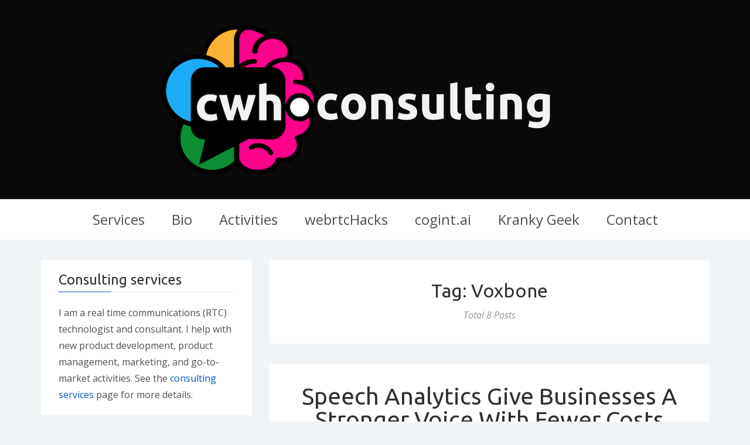

--- FILE ---
content_type: text/html; charset=utf-8
request_url: https://cwh.consulting/tag/voxbone/
body_size: 7732
content:
<!DOCTYPE html>
<html lang="en">
<head>
	<meta charset="utf-8" />
	<meta http-equiv="X-UA-Compatible" content="IE=edge" />
	<title>Voxbone - cwh.consulting</title>
	<meta name="HandheldFriendly" content="True" />
    <meta name="viewport" content="width=device-width, initial-scale=1.0" />
	<!-- stylesheets -->
	<link href='https://fonts.googleapis.com/css?family=Open+Sans:400italic,700italic,700,400%7CRoboto+Slab%7CUbuntu' rel='stylesheet' type='text/css'>
	<link rel="stylesheet" href="/assets/css/bootstrap.min.css?v=53e670cf02">
	<link rel="stylesheet" href="/assets/css/font-awesome.min.css?v=53e670cf02">
	<link rel="stylesheet" type="text/css" href="/assets/css/screen.css?v=53e670cf02">
	<link rel="stylesheet" type="text/css" href="/assets/css/hl-styles/monokai_sublime.css?v=53e670cf02">
	<!-- only for demo -->
	<!-- <link rel="stylesheet" type="text/css" href="/assets/demo-assets/css/colpick.css?v=53e670cf02"> -->
	<script>
/*====================================================
  THEME SETTINGS & GLOBAL VARIABLES
====================================================*/
//  1. Disqus comment settings
var disqus_shortname = 'chadwallacehart'; // required: replace example with your forum shortname

//	2. Sidebar Position
var sidebar_left = true; // Set true or flase for positioning sidebar on left

//	3. Google+ badge settings
var badge_type = 'page'; // person / page / community ----- three type of google badge
var google_plus_url = 'https://plus.google.com/+ChadHart0';

//	4. Facebook Page Setting
var facebook_page_url = 'https://www.facebook.com/chadwhart';

//	5. Mailchimp signup form Setting
//var mailchimp_form_url = 'http://gbjsolution.us4.list-manage.com/subscribe?u=a63b2fed3ed61b70bf56d1aed&id=1e3806b1d4';
var mailchimp_form_url = 'https://webrtchacks.us12.list-manage.com/subscribe?u=8eb80f2c0bf5320c20ac16756&id=bb048c895f';

var success_message = "Please check your inbox and confirm your email address. Thanks!";

//	6. Flickr Setting
var flickr_id = 'null';
</script>
    <link rel="shortcut icon" href="/favicon.png" type="image/png" />
    <link rel="canonical" href="https://cwh.consulting/tag/voxbone/" />
    <meta name="referrer" content="no-referrer-when-downgrade" />
    <link rel="next" href="https://cwh.consulting/tag/voxbone/page/2/" />
    
    <meta property="og:site_name" content="cwh.consulting" />
    <meta property="og:type" content="website" />
    <meta property="og:title" content="Voxbone - cwh.consulting" />
    <meta property="og:url" content="https://cwh.consulting/tag/voxbone/" />
    <meta property="og:image" content="https://cwh.consulting/content/images/2020/04/logo--large-1.png" />
    <meta name="twitter:card" content="summary_large_image" />
    <meta name="twitter:title" content="Voxbone - cwh.consulting" />
    <meta name="twitter:url" content="https://cwh.consulting/tag/voxbone/" />
    <meta name="twitter:image" content="https://cwh.consulting/content/images/2020/04/logo--large-1.png" />
    <meta name="twitter:site" content="@chadwallacehart" />
    <meta property="og:image:width" content="902" />
    <meta property="og:image:height" content="860" />
    
    <script type="application/ld+json">
{
    "@context": "https://schema.org",
    "@type": "Series",
    "publisher": {
        "@type": "Organization",
        "name": "cwh.consulting",
        "url": "https://cwh.consulting/",
        "logo": {
            "@type": "ImageObject",
            "url": "https://cwh.consulting/content/images/2020/04/banner---256px.png"
        }
    },
    "url": "https://cwh.consulting/tag/voxbone/",
    "name": "Voxbone",
    "mainEntityOfPage": {
        "@type": "WebPage",
        "@id": "https://cwh.consulting/"
    }
}
    </script>

    <meta name="generator" content="Ghost 3.12" />
    <link rel="alternate" type="application/rss+xml" title="cwh.consulting" href="https://cwh.consulting/blog/rss/" />
    <!-- Global site tag (gtag.js) - Google Analytics -->
<script async src="https://www.googletagmanager.com/gtag/js?id=UA-70073491-2"></script>
<script>
  window.dataLayer = window.dataLayer || [];
  function gtag(){dataLayer.push(arguments);}
  gtag('js', new Date());

  gtag('config', 'UA-70073491-2');
</script>
</head>
<body class="tag-template tag-voxbone">
	<!-- start header -->
<header class="main-header">
	<div class="container">
		<div class="row">
			<div class="col-sm-12">
				<!-- start logo -->
				<a class="branding" href="https://cwh.consulting"><img src="/content/images/2020/04/banner---256px.png" alt="cwh.consulting"></a>
				<!-- end logo -->
			</div>
		</div>
	</div>
</header>
<!-- end header -->
<!-- start navigation -->
<nav class="main-navigation">
	<div class="container">
		<div class="row">
			<div class="col-sm-12">
				<div class="navbar-header">
					<span class="nav-toggle-button collapsed" data-toggle="collapse" data-target="#main-menu">
					<span class="sr-only">Toggle navigation</span>
					<i class="fa fa-bars"></i>
					</span>
				</div>
				<div class="collapse navbar-collapse" id="main-menu">
	            <ul class="menu">
        <li class="sitemap nav-services"><a href="https://cwh.consulting">Services</a></li>
        <li class="sitemap nav-bio"><a href="https://cwh.consulting/bio/">Bio</a></li>
        <li class="sitemap nav-activities"><a href="https://cwh.consulting/blog/">Activities</a></li>
        <li class="sitemap nav-webrtchacks"><a href="https://webrtchacks.com">webrtcHacks</a></li>
        <li class="sitemap nav-cogint-ai"><a href="https://cogint.ai">cogint.ai</a></li>
        <li class="sitemap nav-kranky-geek"><a href="https://krankygeek.com">Kranky Geek</a></li>
        <li class="sitemap nav-contact"><a href="https://cwh.consulting/contact/">Contact</a></li>
</ul>
				</div>
			</div>
		</div>
	</div>
</nav>
<!-- end navigation -->
	<!-- start site's main content area -->
<section class="content-wrap">
	<div class="container">
		<div class="row">
			<!-- start main post area -->
			<div class="col-md-8 main-content">
				<div class="cover tag-cover">
	<h3 class="tag-name">
		Tag: Voxbone
	</h3>
	<div class="post-count">
		Total 8 Posts
	</div>
</div>				<!-- start post -->
<article class="post tag-voxbone tag-speech-analytics">
	<div class="post-head">
		<h2 class="post-title"><a href="/blog/psfk-speech-analytics/">Speech Analytics Give Businesses A Stronger Voice With Fewer Costs</a></h2>
		<div class="post-meta">
			<span class="date">October 27, 2017</span> &bull;
			<span class="comment-count"><a href="/blog/psfk-speech-analytics/#disqus_thread">0 Comments</a></span>
		</div>
	</div>
	<div class="featured-media">
		<a href="/blog/psfk-speech-analytics/"><img src="https://cwh.consulting/content/images/2017/11/Cybersecurity_and_the_nations_digital_future.jpg" alt="Speech Analytics Give Businesses A Stronger Voice With Fewer Costs"></a>
	</div>
	<div class="post-content">
		<!--kg-card-begin: markdown--><p>Here's a article I wrote with Voxbone's PR Agency on the benefits of speech analytics for enterprises and call centers:<br>
<a href="https://www.psfk.com/2017/12/speech-analytics-gives-businesses-stronger-voice-fewer-costs.html">https://www.psfk.com/2017/12/speech-analytics-gives-businesses-stronger-voice-fewer-costs.html</a></p>
<!--kg-card-end: markdown-->
	</div>
	<div class="post-permalink">
		<a href="/blog/psfk-speech-analytics/" class="btn btn-default">Continue Reading</a>
	</div>
	<footer class="post-footer clearfix">
		<div class="pull-left tag-list">
			<i class="fa fa-folder-open-o"></i>
			<a href="/tag/voxbone/">Voxbone</a>,<a href="/tag/speech-analytics/">Speech Analytics</a>
		</div>
		<div class="pull-right share">
			<ul class="share-icons">
	<!-- twitter -->
	<li>
		<a href="https://twitter.com/share?text=Speech%20Analytics%20Give%20Businesses%20A%20Stronger%20Voice%20With%20Fewer%20Costs&amp;url=https://cwh.consulting/blog/psfk-speech-analytics/" onclick="window.open(this.href, 'twitter-share', 'width=550,height=235');return false;"><i class="fa fa-twitter"></i></a>
	</li>
	<!-- facebook -->
	<li>
		<a href="https://www.facebook.com/sharer/sharer.php?u=https://cwh.consulting/blog/psfk-speech-analytics/" onclick="window.open(this.href, 'facebook-share','width=580,height=296');return false;"><i class="fa fa-facebook"></i></a>
	</li>
	<!-- google plus -->
	<li>
		<a href="https://plus.google.com/share?url=https://cwh.consulting/blog/psfk-speech-analytics/" onclick="window.open(this.href, 'google-plus-share', 'width=490,height=530');return false;"><i class="fa fa-google-plus"></i></a>
	</li>
	<!-- pinterest -->
	<li>
		<a href="javascript:void((function()%7Bvar%20e=document.createElement('script');e.setAttribute('type','text/javascript');e.setAttribute('charset','UTF-8');e.setAttribute('src','http://assets.pinterest.com/js/pinmarklet.js?r='+Math.random()*99999999);document.body.appendChild(e)%7D)());"><i class="fa fa-pinterest"></i></a>
	</li>
	<!-- linkedin -->
	<li>
		<a href="https://www.linkedin.com/shareArticle?mini=true%26url=https://cwh.consulting/blog/psfk-speech-analytics/%26source=https://cwh.consulting" onclick="window.open(this.href, 'linkedin-share', 'width=490,height=530');return false;"><i class="fa fa-linkedin"></i></a>
	</li>
</ul>		</div>
	</footer>
</article>
<article class="post tag-cluecon tag-webrtc tag-voxbone tag-getting-started tag-slides">
	<div class="post-head">
		<h2 class="post-title"><a href="/blog/cluecon-2017-boosting-business-with-webrtc/">ClueCon 2017: Boosting business with WebRTC</a></h2>
		<div class="post-meta">
			<span class="date">July 24, 2017</span> &bull;
			<span class="comment-count"><a href="/blog/cluecon-2017-boosting-business-with-webrtc/#disqus_thread">0 Comments</a></span>
		</div>
	</div>
	<div class="featured-media">
		<a href="/blog/cluecon-2017-boosting-business-with-webrtc/"><img src="https://cwh.consulting/content/images/2017/10/ClueCon.PNG" alt="ClueCon 2017: Boosting business with WebRTC"></a>
	</div>
	<div class="post-content">
		<!--kg-card-begin: markdown--><p>At this year's ClueCon even in Chicago I gave an update WebRTC and talked a bit about the business side of it.</p>
<p>Here are the from the event:</p>
<iframe src="//www.slideshare.net/slideshow/embed_code/key/9vB9uyVK96Huo0" width="595" height="485" frameborder="0" marginwidth="0" marginheight="0" scrolling="no" style="border:1px solid #CCC; border-width:1px; margin-bottom:5px; max-width: 100%;" allowfullscreen> </iframe> <div style="margin-bottom:5px"> <strong> <a href="//www.slideshare.net/ChadHart/boosting-business-with-webrtc-cluecon-2017" title="ClueCon 2017: Boosting business with WebRTC" target="_blank">Boosting business with WebRTC - ClueCon 2017</a> </strong> from <strong><a target="_blank" href="//www.slideshare.net/ChadHart">Chad Hart</a></strong> </div>
<!--kg-card-end: markdown-->
	</div>
	<div class="post-permalink">
		<a href="/blog/cluecon-2017-boosting-business-with-webrtc/" class="btn btn-default">Continue Reading</a>
	</div>
	<footer class="post-footer clearfix">
		<div class="pull-left tag-list">
			<i class="fa fa-folder-open-o"></i>
			<a href="/tag/cluecon/">ClueCon</a>,<a href="/tag/webrtc/">WebRTC</a>,<a href="/tag/voxbone/">Voxbone</a>,<a href="/tag/getting-started/">Getting Started</a>,<a href="/tag/slides/">slides</a>
		</div>
		<div class="pull-right share">
			<ul class="share-icons">
	<!-- twitter -->
	<li>
		<a href="https://twitter.com/share?text=ClueCon%202017%3A%20Boosting%20business%20with%20WebRTC&amp;url=https://cwh.consulting/blog/cluecon-2017-boosting-business-with-webrtc/" onclick="window.open(this.href, 'twitter-share', 'width=550,height=235');return false;"><i class="fa fa-twitter"></i></a>
	</li>
	<!-- facebook -->
	<li>
		<a href="https://www.facebook.com/sharer/sharer.php?u=https://cwh.consulting/blog/cluecon-2017-boosting-business-with-webrtc/" onclick="window.open(this.href, 'facebook-share','width=580,height=296');return false;"><i class="fa fa-facebook"></i></a>
	</li>
	<!-- google plus -->
	<li>
		<a href="https://plus.google.com/share?url=https://cwh.consulting/blog/cluecon-2017-boosting-business-with-webrtc/" onclick="window.open(this.href, 'google-plus-share', 'width=490,height=530');return false;"><i class="fa fa-google-plus"></i></a>
	</li>
	<!-- pinterest -->
	<li>
		<a href="javascript:void((function()%7Bvar%20e=document.createElement('script');e.setAttribute('type','text/javascript');e.setAttribute('charset','UTF-8');e.setAttribute('src','http://assets.pinterest.com/js/pinmarklet.js?r='+Math.random()*99999999);document.body.appendChild(e)%7D)());"><i class="fa fa-pinterest"></i></a>
	</li>
	<!-- linkedin -->
	<li>
		<a href="https://www.linkedin.com/shareArticle?mini=true%26url=https://cwh.consulting/blog/cluecon-2017-boosting-business-with-webrtc/%26source=https://cwh.consulting" onclick="window.open(this.href, 'linkedin-share', 'width=490,height=530');return false;"><i class="fa fa-linkedin"></i></a>
	</li>
</ul>		</div>
	</footer>
</article>
<article class="post tag-webrtc tag-voxbone tag-webinar tag-youtube no-image">
	<div class="post-head">
		<h2 class="post-title"><a href="/blog/webrtchacks-how-to-boost-your-business-with-webrtc/">Voxbone - How to Boost Your Business with WebRTC</a></h2>
		<div class="post-meta">
			<span class="date">May 11, 2017</span> &bull;
			<span class="comment-count"><a href="/blog/webrtchacks-how-to-boost-your-business-with-webrtc/#disqus_thread">0 Comments</a></span>
		</div>
	</div>
	<div class="post-content">
		<!--kg-card-begin: markdown--><p>I did a Webinar for Voxbone's customers on Apr 7, 2017 and discussed the following topics:</p>
<ul>
<li>WebRTC Status</li>
<li>General WebRTC Business Cases</li>
<li>Practical WebRTC Use Cases</li>
<li>Voxbone &amp; WebRTC</li>
</ul>
<p>View the video here:</p>
<iframe width="560" height="315" src="https://www.youtube.com/embed/B4SmJL5JV5g" frameborder="0" allowfullscreen></iframe><!--kg-card-end: markdown-->
	</div>
	<div class="post-permalink">
		<a href="/blog/webrtchacks-how-to-boost-your-business-with-webrtc/" class="btn btn-default">Continue Reading</a>
	</div>
	<footer class="post-footer clearfix">
		<div class="pull-left tag-list">
			<i class="fa fa-folder-open-o"></i>
			<a href="/tag/webrtc/">WebRTC</a>,<a href="/tag/voxbone/">Voxbone</a>,<a href="/tag/webinar/">webinar</a>,<a href="/tag/youtube/">youtube</a>
		</div>
		<div class="pull-right share">
			<ul class="share-icons">
	<!-- twitter -->
	<li>
		<a href="https://twitter.com/share?text=Voxbone%20-%20How%20to%20Boost%20Your%20Business%20with%20WebRTC&amp;url=https://cwh.consulting/blog/webrtchacks-how-to-boost-your-business-with-webrtc/" onclick="window.open(this.href, 'twitter-share', 'width=550,height=235');return false;"><i class="fa fa-twitter"></i></a>
	</li>
	<!-- facebook -->
	<li>
		<a href="https://www.facebook.com/sharer/sharer.php?u=https://cwh.consulting/blog/webrtchacks-how-to-boost-your-business-with-webrtc/" onclick="window.open(this.href, 'facebook-share','width=580,height=296');return false;"><i class="fa fa-facebook"></i></a>
	</li>
	<!-- google plus -->
	<li>
		<a href="https://plus.google.com/share?url=https://cwh.consulting/blog/webrtchacks-how-to-boost-your-business-with-webrtc/" onclick="window.open(this.href, 'google-plus-share', 'width=490,height=530');return false;"><i class="fa fa-google-plus"></i></a>
	</li>
	<!-- pinterest -->
	<li>
		<a href="javascript:void((function()%7Bvar%20e=document.createElement('script');e.setAttribute('type','text/javascript');e.setAttribute('charset','UTF-8');e.setAttribute('src','http://assets.pinterest.com/js/pinmarklet.js?r='+Math.random()*99999999);document.body.appendChild(e)%7D)());"><i class="fa fa-pinterest"></i></a>
	</li>
	<!-- linkedin -->
	<li>
		<a href="https://www.linkedin.com/shareArticle?mini=true%26url=https://cwh.consulting/blog/webrtchacks-how-to-boost-your-business-with-webrtc/%26source=https://cwh.consulting" onclick="window.open(this.href, 'linkedin-share', 'width=490,height=530');return false;"><i class="fa fa-linkedin"></i></a>
	</li>
</ul>		</div>
	</footer>
</article>
<article class="post tag-webrtc tag-webrtchacks tag-voxbone tag-youtube">
	<div class="post-head">
		<h2 class="post-title"><a href="/blog/webrtchacks-voxbone-and-webrtc/">VUC: Voxbone and WebRTC</a></h2>
		<div class="post-meta">
			<span class="date">December 16, 2016</span> &bull;
			<span class="comment-count"><a href="/blog/webrtchacks-voxbone-and-webrtc/#disqus_thread">0 Comments</a></span>
		</div>
	</div>
	<div class="featured-media">
		<a href="/blog/webrtchacks-voxbone-and-webrtc/"><img src="https://cwh.consulting/content/images/2018/01/Voxbone-and-WebRTC.jpg" alt="VUC: Voxbone and WebRTC"></a>
	</div>
	<div class="post-content">
		<!--kg-card-begin: markdown--><p>I joined the weekly VUC call to discuss Voxbone’s Workshop program to show off some of its new WebRTC, Communications API, and Cloud offerings.</p>
<p>View more on the video here:</p>
<iframe width="540" height="405" src="https://www.youtube.com/embed/O6ufDz2KG2M" frameborder="0" allowfullscreen></iframe><!--kg-card-end: markdown-->
	</div>
	<div class="post-permalink">
		<a href="/blog/webrtchacks-voxbone-and-webrtc/" class="btn btn-default">Continue Reading</a>
	</div>
	<footer class="post-footer clearfix">
		<div class="pull-left tag-list">
			<i class="fa fa-folder-open-o"></i>
			<a href="/tag/webrtc/">WebRTC</a>,<a href="/tag/webrtchacks/">webrtcHacks</a>,<a href="/tag/voxbone/">Voxbone</a>,<a href="/tag/youtube/">youtube</a>
		</div>
		<div class="pull-right share">
			<ul class="share-icons">
	<!-- twitter -->
	<li>
		<a href="https://twitter.com/share?text=VUC%3A%20Voxbone%20and%20WebRTC&amp;url=https://cwh.consulting/blog/webrtchacks-voxbone-and-webrtc/" onclick="window.open(this.href, 'twitter-share', 'width=550,height=235');return false;"><i class="fa fa-twitter"></i></a>
	</li>
	<!-- facebook -->
	<li>
		<a href="https://www.facebook.com/sharer/sharer.php?u=https://cwh.consulting/blog/webrtchacks-voxbone-and-webrtc/" onclick="window.open(this.href, 'facebook-share','width=580,height=296');return false;"><i class="fa fa-facebook"></i></a>
	</li>
	<!-- google plus -->
	<li>
		<a href="https://plus.google.com/share?url=https://cwh.consulting/blog/webrtchacks-voxbone-and-webrtc/" onclick="window.open(this.href, 'google-plus-share', 'width=490,height=530');return false;"><i class="fa fa-google-plus"></i></a>
	</li>
	<!-- pinterest -->
	<li>
		<a href="javascript:void((function()%7Bvar%20e=document.createElement('script');e.setAttribute('type','text/javascript');e.setAttribute('charset','UTF-8');e.setAttribute('src','http://assets.pinterest.com/js/pinmarklet.js?r='+Math.random()*99999999);document.body.appendChild(e)%7D)());"><i class="fa fa-pinterest"></i></a>
	</li>
	<!-- linkedin -->
	<li>
		<a href="https://www.linkedin.com/shareArticle?mini=true%26url=https://cwh.consulting/blog/webrtchacks-voxbone-and-webrtc/%26source=https://cwh.consulting" onclick="window.open(this.href, 'linkedin-share', 'width=490,height=530');return false;"><i class="fa fa-linkedin"></i></a>
	</li>
</ul>		</div>
	</footer>
</article>
<article class="post tag-tadsummit tag-voxbone tag-events">
	<div class="post-head">
		<h2 class="post-title"><a href="/blog/voxbone-the-power-behind-programmable-telecoms/">Voxbone - The power behind Programmable Telecoms</a></h2>
		<div class="post-meta">
			<span class="date">November 16, 2016</span> &bull;
			<span class="comment-count"><a href="/blog/voxbone-the-power-behind-programmable-telecoms/#disqus_thread">0 Comments</a></span>
		</div>
	</div>
	<div class="featured-media">
		<a href="/blog/voxbone-the-power-behind-programmable-telecoms/"><img src="https://cwh.consulting/content/images/2017/01/TADSummit-2016-web-banner-sq-new@2x.png" alt="Voxbone - The power behind Programmable Telecoms"></a>
	</div>
	<div class="post-content">
		<!--kg-card-begin: markdown--><p>At the TADSummit 2016 in Lisbon I gave a presentation about Telecoms APIs and what I have been working on at <a href="https://www.voxbone.com/">Voxbone</a>.</p>
<p>View the presentation here:</p>
<iframe width="854" height="480" src="https://www.youtube.com/embed/bezOgP6uCaQ" frameborder="0" allowfullscreen></iframe><!--kg-card-end: markdown-->
	</div>
	<div class="post-permalink">
		<a href="/blog/voxbone-the-power-behind-programmable-telecoms/" class="btn btn-default">Continue Reading</a>
	</div>
	<footer class="post-footer clearfix">
		<div class="pull-left tag-list">
			<i class="fa fa-folder-open-o"></i>
			<a href="/tag/tadsummit/">TADSummit</a>,<a href="/tag/voxbone/">Voxbone</a>,<a href="/tag/events/">events</a>
		</div>
		<div class="pull-right share">
			<ul class="share-icons">
	<!-- twitter -->
	<li>
		<a href="https://twitter.com/share?text=Voxbone%20-%20The%20power%20behind%20Programmable%20Telecoms&amp;url=https://cwh.consulting/blog/voxbone-the-power-behind-programmable-telecoms/" onclick="window.open(this.href, 'twitter-share', 'width=550,height=235');return false;"><i class="fa fa-twitter"></i></a>
	</li>
	<!-- facebook -->
	<li>
		<a href="https://www.facebook.com/sharer/sharer.php?u=https://cwh.consulting/blog/voxbone-the-power-behind-programmable-telecoms/" onclick="window.open(this.href, 'facebook-share','width=580,height=296');return false;"><i class="fa fa-facebook"></i></a>
	</li>
	<!-- google plus -->
	<li>
		<a href="https://plus.google.com/share?url=https://cwh.consulting/blog/voxbone-the-power-behind-programmable-telecoms/" onclick="window.open(this.href, 'google-plus-share', 'width=490,height=530');return false;"><i class="fa fa-google-plus"></i></a>
	</li>
	<!-- pinterest -->
	<li>
		<a href="javascript:void((function()%7Bvar%20e=document.createElement('script');e.setAttribute('type','text/javascript');e.setAttribute('charset','UTF-8');e.setAttribute('src','http://assets.pinterest.com/js/pinmarklet.js?r='+Math.random()*99999999);document.body.appendChild(e)%7D)());"><i class="fa fa-pinterest"></i></a>
	</li>
	<!-- linkedin -->
	<li>
		<a href="https://www.linkedin.com/shareArticle?mini=true%26url=https://cwh.consulting/blog/voxbone-the-power-behind-programmable-telecoms/%26source=https://cwh.consulting" onclick="window.open(this.href, 'linkedin-share', 'width=490,height=530');return false;"><i class="fa fa-linkedin"></i></a>
	</li>
</ul>		</div>
	</footer>
</article>
<!-- end post -->				<!-- start pagination -->
<nav class="pagination">
	<span class="page-number">Page 1 of 2</span>
	<a class="older-posts" href="/tag/voxbone/page/2/"><i class="fa fa-angle-right"></i></a>
</nav>
<!-- end pagination -->
			</div>
			<!-- end main post area -->
			<!-- start sidebar -->
<div class="col-md-4 sidebar">
    <!-- start widget -->
<div class="widget">
	<h4 class="title">Consulting services</h4>
	<div class="content">
		I am a real time communications (RTC) technologist and consultant. I help with new product development, product management, marketing, and go-to-market activities.
        See the <a href="/consulting-services">consulting services </a> page for more details.
	</div>
</div>
<!-- end widget -->    <!-- start widget -->
<div class="widget">
    <h4 class="title">AI in RTC report</h4>
    <div class="content newsletter">
        <p>I recently co-authored a 147-page study examining the use of Artificial Intelligence technologies in Real
            Time Communications.</p>
        <p>The report covers:
        <ul>
            <li>speech analytics,</li>
            <li>voicebots,</li>
            <li>computer vision, and</li>
            <li>RTC optimization.</li>
        </ul>
        <p><a href="https://chadwallacehart.com/contact/">Contact me</a> for discounts.</p>
        <form action="https://krankygeek.com/research" method="get" class="validate" novalidate>
            <div class="input-group">
                <input type="submit" value="AI in RTC Report Info" name="ai-in-rtc" class="btn btn-default" >
            </div>
        </form>

            <!--Visit <a href="https://krankygeek.com/research">krankygeek.com/research</a> for more info & purchase.</p-->
    </div>
</div>
<!-- end widget -->    <!-- start widget -->
<div class="widget">
	<h4 class="title">Follow</h4>
	<div class="content">
		<ul class="social">
			<!-- start social links -->
			<!-- replace the # with your own profile link address -->
			<!--<li><a href="#"><i class="fa fa-facebook"></i></a></li>-->
			<li><a href="https://twitter.com/chadwallacehart"><i class="fa fa-twitter"></i></a></li>
			<!--<li><a href="#"><i class="fa fa-google-plus"></i></a></li>-->
			<li><a href="https://www.linkedin.com/in/chadwallacehart/"><i class="fa fa-linkedin"></i></a></li>
			<!--<li><a href="#"><i class="fa fa-skype"></i></a></li>-->
			<!--<li><a href="#"><i class="fa  fa-pinterest"></i></a></li>-->
			<li><a href="https://www.youtube.com/channel/UCBc0BtNrPz6sMrh6Rw6b0CQ"><i class="fa fa-youtube"></i></a></li>
			<!--<li><a href="#"><i class="fa fa-vimeo-square"></i></a></li>-->
			<!--<li><a href="#"><i class="fa fa-dribbble"></i></a></li>-->
			<!--<li><a href="#"><i class="fa fa-flickr"></i></a></li>-->
			<!--<li><a href="#"><i class="fa fa-tumblr"></i></a></li>-->
			<li><a href="https://github.com/chadwallacehart"><i class="fa fa-github"></i></a></li>
			<!--<li><a href="#"><i class="fa fa-instagram"></i></a></li>-->
			<!--<li><a href="#"><i class="fa fa-stack-overflow"></i></a></li>-->
			<!--<li><a href="#"><i class="fa fa-stack-exchange"></i></a></li>-->
			<!--<li><a href="#"><i class="fa fa-xing"></i></a></li>-->
			<!--<li><a href="#"><i class="fa fa-envelope"></i></a></li>-->
			<li><a href="https://cwh.consulting/rss/"><i class="fa fa-rss"></i></a></li>
			<!-- end social links -->
		</ul>
	</div>
</div>
<!-- end widget -->    <!-- start widget -->
<div class="widget">
    <h4 class="title">Search blog content</h4>

    <script>
        (function () {
            var cx = '006747851011806414835:mhpf8l6-keq';
            var gcse = document.createElement('script');
            gcse.type = 'text/javascript';
            gcse.async = true;
            gcse.src = 'https://cse.google.com/cse.js?cx=' + cx;
            var s = document.getElementsByTagName('script')[0];
            s.parentNode.insertBefore(gcse, s);
        })();
    </script>

    <form onsubmit="return executeQuery();" id="cse-search-box-form-id" _lpchecked="1">
        <!-- This is the input searc box -->
        <input type="text" id="cse-search-input-box-id" size="25" autocomplete="on" placeholder="">
        <!-- This is the search button -->
        <input type="submit" value="Search" class="btn-default">
        <input name="siteurl" type="hidden" value="/"><input name="ref" type="hidden" value=""><input name="ss"
                                                                                                      type="hidden"
                                                                                                      value="006747851011806414835:mhpf8l6-keq">
    </form>

    <script type="text/javascript">
        function executeQuery() {
            var input = document.getElementById('cse-search-input-box-id');
            var element = google.search.cse.element.getElement('searchresults-only0');
            if (input.value === '') {
                element.clearAllResults();
            } else {
                element.execute(input.value);
            }
            return false;
        }
    </script>

    <gcse:searchresults-only></gcse:searchresults-only>

</div>
<!-- end widget -->	<!-- start tag cloud widget -->
<div class="widget">
	<h4 class="title">Newsletter</h4>
	<div class="content newsletter">
		<p>Subscribe to our newsletter</p>
		<div id="mc_embed_signup">
			<form action="#" method="post" id="mc-embedded-subscribe-form" name="mc-embedded-subscribe-form" class="validate" novalidate>
				<div class="input-group">
					<input type="email" value="" name="EMAIL" class="required email" id="mce-EMAIL" placeholder="Enter your email...">
				</div>
				<div class="input-group">
					<input type="submit" value="Subscribe" name="subscribe" id="mc-embedded-subscribe" class="btn btn-default">
				</div>
			</form>
		</div>
		<div id="message"></div>
	</div>
</div>
<!-- end tag cloud widget -->	<!-- start widget -->
<div class="widget">
	<h4 class="title">Recent Activities</h4>
	<div class="content recent-post">
		<div class="recent-single-post">
			<a href="/blog/webrtchacks-intel-owt-cv/" class="post-title">webrtcHacks -  Accelerated Computer Vision inside a WebRTC Media Server with Intel OWT</a><div class="date">October 21, 2020</div>
		</div>
		<div class="recent-single-post">
			<a href="/blog/commcon-the-pandemic-zoom-and-whats-next-for-rtc/" class="post-title">CommCon: The pandemic, Zoom, and What’s next for RTC</a><div class="date">July 14, 2020</div>
		</div>
		<div class="recent-single-post">
			<a href="/blog/webinar-bolstering-customer-service-with-conversational-ivrs/" class="post-title">Webinar: Bolstering customer service with conversational IVRs</a><div class="date">April 07, 2020</div>
		</div>
		<div class="recent-single-post">
			<a href="/blog/tadhack/" class="post-title">TADHack - Outbound Conversational IVR for Small Businesses with SMB Reschedule</a><div class="date">March 31, 2020</div>
		</div>
		<div class="recent-single-post">
			<a href="/blog/facetouchmonitor/" class="post-title">facetouchmonitor.com - stop touching your face using a browser and TensorFlow.js</a><div class="date">March 24, 2020</div>
		</div>
	</div>
</div>
<!-- end widget -->	<!-- start tag cloud widget -->
<div class="widget">
	<h4 class="title">Tags</h4>
	<div class="content tag-cloud">
		<a href="/tag/3gpp/">3gpp</a><a href="/tag/ai/">AI</a><a href="/tag/aiy-vision-kit/">AIY Vision Kit</a><a href="/tag/amazon/">amazon</a><a href="/tag/apple/">apple</a><a href="/tag/astricon/">Astricon</a><a href="/tag/at-t/">AT&amp;T</a><a href="/tag/atlassian/">atlassian</a><a href="/tag/bloggeek-me/">bloggeek.me</a><a href="/tag/callstats-io/">Callstats.io</a><a href="/tag/camera/">camera</a><a href="/tag/chrome/">Chrome</a><a href="/tag/cluecon/">ClueCon</a><a href="/tag/codec/">codec</a><a href="/tag/codecs/">codecs</a><a href="/tag/cogint-ai/">cogint.ai</a><a href="/tag/computer-vision/">computer vision</a><a href="/tag/conference/">conference</a><a href="/tag/consulting/">consulting</a><a href="/tag/conversational_ivr/">conversational_ivr</a><a href="/tag/demo/">demo</a><a href="/tag/dialogflow/">Dialogflow</a><a href="/tag/dialogic/">Dialogic</a><a href="/tag/easyrtc/">easyrtc</a><a href="/tag/edge/">Edge</a><a href="/tag/encryption/">encryption</a><a href="/tag/events/">events</a><a href="/tag/firefox/">Firefox</a><a href="/tag/freeswitch/">freeswitch</a><a href="/tag/getting-started/">Getting Started</a><a href="/tag/getusermedia/">getUserMedia</a><a href="/tag/github/">Github</a><a href="/tag/google/">Google</a><a href="/tag/h264/">h264</a><a href="/tag/hookflash/">Hookflash</a><a href="/tag/https/">HTTPS</a><a href="/tag/ice/">ICE</a><a href="/tag/ie/">IE</a><a href="/tag/iit-rtc/">IIT-RTC</a><a href="/tag/ims/">ims</a><a href="/tag/informa/">Informa</a><a href="/tag/internet-telephony-expo/">Internet Telephony Expo</a><a href="/tag/interoperability/">interoperability</a><a href="/tag/ios/">iOS</a><a href="/tag/jitsi/">jitsi</a><a href="/tag/kamailo-world/">Kamailo World</a><a href="/tag/kgr/">KGR</a><a href="/tag/kranky-geek/">Kranky Geek</a><a href="/tag/krankygeek/">krankygeek</a><a href="/tag/lets-encrypt/">Let&#39;s Encrypt</a>
	</div>
</div>
<!-- end tag cloud widget -->
	<!-- start widget -->
<div class="widget">
    <h4 class="title">Twitter</h4>
    <div class="content twitter">
        <!-- start code from publish.twitter.com -->
        <a class="twitter-timeline" data-height="2000" data-theme="light"
           href="https://twitter.com/chadwallacehart?ref_src=twsrc%5Etfw">Tweets by chadwallacehart</a>
        <script async src="https://platform.twitter.com/widgets.js" charset="utf-8"></script>
        <!-- end code from publish.twitter.com -->
    </div>
</div>
<!-- end widget -->
</div>
<!-- Removed
widget-ad
widget-facebook
widget-google-plus
widget-text
-->
<!-- end sidebar -->		</div>
	</div>
</section>
<!-- end site's main content area -->

	<!-- start main-footer -->
	<footer class="main-footer">
		<div class="container">
			<div class="row">
				<!-- start first footer widget area -->
				<div class="col-sm-4">
					<!-- start widget -->
<div class="widget">
	<h4 class="title">Recent Activities</h4>
	<div class="content recent-post">
		<div class="recent-single-post">
			<a href="/blog/webrtchacks-intel-owt-cv/" class="post-title">webrtcHacks -  Accelerated Computer Vision inside a WebRTC Media Server with Intel OWT</a><div class="date">October 21, 2020</div>
		</div>
		<div class="recent-single-post">
			<a href="/blog/commcon-the-pandemic-zoom-and-whats-next-for-rtc/" class="post-title">CommCon: The pandemic, Zoom, and What’s next for RTC</a><div class="date">July 14, 2020</div>
		</div>
		<div class="recent-single-post">
			<a href="/blog/webinar-bolstering-customer-service-with-conversational-ivrs/" class="post-title">Webinar: Bolstering customer service with conversational IVRs</a><div class="date">April 07, 2020</div>
		</div>
		<div class="recent-single-post">
			<a href="/blog/tadhack/" class="post-title">TADHack - Outbound Conversational IVR for Small Businesses with SMB Reschedule</a><div class="date">March 31, 2020</div>
		</div>
		<div class="recent-single-post">
			<a href="/blog/facetouchmonitor/" class="post-title">facetouchmonitor.com - stop touching your face using a browser and TensorFlow.js</a><div class="date">March 24, 2020</div>
		</div>
	</div>
</div>
<!-- end widget -->				</div>
				<!-- end first footer widget area -->
				<!-- start second footer widget area -->
				<div class="col-sm-4">
					<!-- start tag cloud widget -->
<div class="widget">
	<h4 class="title">Tags</h4>
	<div class="content tag-cloud">
		<a href="/tag/3gpp/">3gpp</a><a href="/tag/ai/">AI</a><a href="/tag/aiy-vision-kit/">AIY Vision Kit</a><a href="/tag/amazon/">amazon</a><a href="/tag/apple/">apple</a><a href="/tag/astricon/">Astricon</a><a href="/tag/at-t/">AT&amp;T</a><a href="/tag/atlassian/">atlassian</a><a href="/tag/bloggeek-me/">bloggeek.me</a><a href="/tag/callstats-io/">Callstats.io</a><a href="/tag/camera/">camera</a><a href="/tag/chrome/">Chrome</a><a href="/tag/cluecon/">ClueCon</a><a href="/tag/codec/">codec</a><a href="/tag/codecs/">codecs</a><a href="/tag/cogint-ai/">cogint.ai</a><a href="/tag/computer-vision/">computer vision</a><a href="/tag/conference/">conference</a><a href="/tag/consulting/">consulting</a><a href="/tag/conversational_ivr/">conversational_ivr</a><a href="/tag/demo/">demo</a><a href="/tag/dialogflow/">Dialogflow</a><a href="/tag/dialogic/">Dialogic</a><a href="/tag/easyrtc/">easyrtc</a><a href="/tag/edge/">Edge</a><a href="/tag/encryption/">encryption</a><a href="/tag/events/">events</a><a href="/tag/firefox/">Firefox</a><a href="/tag/freeswitch/">freeswitch</a><a href="/tag/getting-started/">Getting Started</a><a href="/tag/getusermedia/">getUserMedia</a><a href="/tag/github/">Github</a><a href="/tag/google/">Google</a><a href="/tag/h264/">h264</a><a href="/tag/hookflash/">Hookflash</a><a href="/tag/https/">HTTPS</a><a href="/tag/ice/">ICE</a><a href="/tag/ie/">IE</a><a href="/tag/iit-rtc/">IIT-RTC</a><a href="/tag/ims/">ims</a><a href="/tag/informa/">Informa</a><a href="/tag/internet-telephony-expo/">Internet Telephony Expo</a><a href="/tag/interoperability/">interoperability</a><a href="/tag/ios/">iOS</a><a href="/tag/jitsi/">jitsi</a><a href="/tag/kamailo-world/">Kamailo World</a><a href="/tag/kgr/">KGR</a><a href="/tag/kranky-geek/">Kranky Geek</a><a href="/tag/krankygeek/">krankygeek</a><a href="/tag/lets-encrypt/">Let&#39;s Encrypt</a>
	</div>
</div>
<!-- end tag cloud widget -->
				</div>
				<!-- end second footer widget area -->
				<!-- start third footer widget area -->
				<div class="col-sm-4">
                    <!-- start widget -->
<div class="widget">
    <h4 class="title">Site map</h4>
    <div class="sitemap">
        <ul class="menu">
        <li class="sitemap nav-services"><a href="https://cwh.consulting">Services</a></li>
        <li class="sitemap nav-bio"><a href="https://cwh.consulting/bio/">Bio</a></li>
        <li class="sitemap nav-activities"><a href="https://cwh.consulting/blog/">Activities</a></li>
        <li class="sitemap nav-webrtchacks"><a href="https://webrtchacks.com">webrtcHacks</a></li>
        <li class="sitemap nav-cogint-ai"><a href="https://cogint.ai">cogint.ai</a></li>
        <li class="sitemap nav-kranky-geek"><a href="https://krankygeek.com">Kranky Geek</a></li>
        <li class="sitemap nav-contact"><a href="https://cwh.consulting/contact/">Contact</a></li>
</ul>
    </div>

</div>
<!-- end widget -->				</div>
				<!-- end third footer widget area -->
			</div>
		</div>
	</footer>
	<!-- end main-footer -->
	<!-- start copyright section -->
<div class="copyright">
	<div class="container">
		<div class="row">
			<div class="col-sm-12">
				Copyright &copy; 2026, <a href="https://cwh.consulting">cwh.consulting</a>.  All Right Reserved
			</div>
		</div>
	</div>
</div>
<!-- end copyright section -->	<a href="#" id="back-to-top"><i class="fa fa-angle-up"></i></a>
	<!-- You can safely delete this line if your theme does not require jQuery 
<script type="text/javascript" src="https://code.jquery.com/jquery-1.11.3.min.js"></script-->
	<!-- scripts -->
	<script type="text/javascript">
    /* * * DON'T EDIT BELOW THIS LINE * * */
    (function () {
        var s = document.createElement('script'); s.async = true;
        s.type = 'text/javascript';
        s.src = '//' + disqus_shortname + '.disqus.com/count.js';
        (document.getElementsByTagName('HEAD')[0] || document.getElementsByTagName('BODY')[0]).appendChild(s);
    }());
    </script>
    <script src="https://ajax.googleapis.com/ajax/libs/jquery/2.2.4/jquery.min.js"></script>
	<script src="/assets/js/jquery.fitvids.js?v=53e670cf02"></script>
	<script src="/assets/js/bootstrap.min.js?v=53e670cf02"></script>
	<script src="/assets/js/jflickrfeed.min.js?v=53e670cf02"></script>
	<script src="/assets/js/highlight.pack.js?v=53e670cf02"></script>
	<script src="/assets/js/main.js?v=53e670cf02"></script>
	<!-- Add your analytic code below -->
</body>
</html>

--- FILE ---
content_type: text/css; charset=UTF-8
request_url: https://cwh.consulting/assets/css/screen.css?v=53e670cf02
body_size: 2580
content:
/*====================================================
	Importing less files
====================================================*/
/*====================================================
	COLOR VARIABLE FOR THEME
====================================================*/
/*====================================================
	MIXINS
====================================================*/
/*====================================================
	Chad edits
====================================================*/

.container-fluid {
  margin-right: auto;
  margin-left: auto;
  max-width: 1600px; /* or 950px */
}


/*====================================================
	common styles
====================================================*/
html,
body {
  font-family: 'Open Sans', sans-serif;
  font-size: 16px; /*14px;*/
  color: #505050;
  line-height: 1.75em;
  background: #f2f5f7; /*#ebebeb;*/
  position: relative;
}
h1,
h2,
h3,
h4,
h5,
h6 {
  font-family: 'Ubuntu', serif;
  font-weight: 400;
  color: #303030;
}
h1 {
  font-size: 3em;
}
h2 {
  font-size: 2.5em;
}
h3 {
  font-size: 2em;
}
h4 {
  font-size: 1.5em;
}
h5 {
  font-size: 1em;
}
h6 {
  font-size: 0.75em;
}
a {
  color: #0757c6;
  outline: none;
}
a:hover {
  color: #f7a636;
}
a:active,
a:focus,
a img {
  outline: none;
}
.btn {
  padding: 7px 14px;
  -webkit-border-radius: 2px;
  -moz-border-radius: 2px;
  border-radius: 2px;
}
.btn-default {
  border: 1px solid #0757c6;
  background: #0757c6;
  color: #ffffff;
  -webkit-transition: all 0.2s ease-in-out;
  -moz-transition: all 0.2s ease-in-out;
  -ms-transition: all 0.2s ease-in-out;
  -o-transition: all 0.2s ease-in-out;
  transition: all 0.2s ease-in-out;
  font-size: 1.25em;
}
.btn-default:hover {
  border: 1px solid #303030;
  background: #f7a636;
  color: #303030;
}
.btn-default:focus {
  outline: none;
}
.btn-default[disabled] {
  border: 1px solid #303030;
  background: #303030;
  color: #ffffff;
}
input[type="search"],
input[type="text"],
input[type="url"],
input[type="email"],
textarea {
  padding: 7px 7px;
  border: 1px solid #ebebeb;
  -webkit-border-radius: 2px;
  -moz-border-radius: 2px;
  border-radius: 2px;
  -webkit-transition: all 0.2s;
  -moz-transition: all 0.2s;
  -ms-transition: all 0.2s;
  -o-transition: all 0.2s;
  transition: all 0.2s;
}
input[type="search"]:focus,
input[type="text"]:focus,
input[type="url"]:focus,
input[type="email"]:focus,
textarea:focus {
  border: 1px solid #0757c6;
  outline: none;
}
blockquote {
  border-left: 4px solid #0757c6;
  font-family: 'Ubuntu', serif;
  font-style: italic;
}
pre {
  padding: 0;
  background: none;
  border: none;
}
::-moz-selection {
  color: #ffffff;
  background: #0757c6;
  text-shadow: none;
}
::selection {
  color: #ffffff;
  background: #0757c6;
  text-shadow: none;
}
/*====================================================
	header
====================================================*/
.main-header {
  text-align: center;
  padding: 42px 0;
  /*background: #ffffff;*/
  background: #0a0a0a;
}
.main-header .branding {
  font-size: 3.5em;
  font-family: 'Ubuntu', serif;
  color: #303030;
}
.main-header .branding:hover {
  text-decoration: none;
}
.main-header .branding img {
  max-width: 100%;
}
.navbar-header {
  text-align: center;
}
.navbar-header i {
  height: 56px;
  line-height: 56px;
  font-size: 2em;
  cursor: pointer;
}
.main-navigation {
  text-align: center;
  background: #ffffff;
  border-top: 1px solid #ebebeb;
  margin-bottom: 35px;
}
.main-navigation .menu {
  padding: 0;
  margin: 10px;
}
.main-navigation .menu li {
  list-style: none;
  display: inline-block;
  position: relative;
}
.main-navigation .menu li a {
  color: #505050;
  line-height: 2em;
  display: block;
  padding: 0 21px;
  /*font-family: 'Roboto Slab', serif;*/
  font-family: 'Open Sans', serif;
  font-weight: 500;
  font-size: 1.5em;
}
.main-navigation .menu li:hover > a {
  color: #0757c6;/* #0757c6;*/
  text-decoration: none;
}
.main-navigation .menu li.nav-current a {
  color: #0757c6;
}
.main-navigation .menu li ul {
  visibility: hidden;
  background: #ffffff;
  text-align: left;
  padding: 7px 0px;
  margin: 0;
  position: absolute;
  left: 0;
  top: 120%;
  width: 200px;
  z-index: 999;
  -webkit-opacity: 0;
  -moz-opacity: 0;
  -ms-opacity: 0;
  -o-opacity: 0;
  opacity: 0;
  filter: alpha(opacity=(0));
  -webkit-transition: all 0.2s ease;
  -moz-transition: all 0.2s ease;
  -ms-transition: all 0.2s ease;
  -o-transition: all 0.2s ease;
  transition: all 0.2s ease;
}
.main-navigation .menu li ul li {
  display: block;
  margin: 0;
}
.main-navigation .menu li ul li a {
  line-height: 2.5em;
  color: #505050;
}
.main-navigation .menu li ul:hover > a {
  color: #0757c6;
}
.main-navigation .menu li:hover ul {
  visibility: visible;
  -webkit-opacity: 1;
  -moz-opacity: 1;
  -ms-opacity: 1;
  -o-opacity: 1;
  opacity: 1;
  filter: alpha(opacity=(100));
  top: 100%;
  font-weight: bold;
}
/*====================================================
	main post area
====================================================*/
.post {
  padding: 35px;
  background: #ffffff;
  margin-bottom: 35px;
  position: relative;
  overflow: hidden;
}
.post .featured {
  position: absolute;
  background: #0757c6;
  color: #ffffff;
  text-align: center;
  top: -12px;
  right: -32px;
  width: 80px;
  height: 40px;
  line-height: 54px;
  -webkit-transform: rotate(45deg);
  -moz-transform: rotate(45deg);
  -ms-transform: rotate(45deg);
  -o-transform: rotate(45deg);
  transform: rotate(45deg);
}
.post .featured i {
  -webkit-transform: rotate(-45deg);
  -moz-transform: rotate(-45deg);
  -ms-transform: rotate(-45deg);
  -o-transform: rotate(-45deg);
  transform: rotate(-45deg);
}
.post .post-head {
  text-align: center;
}
.post .post-head .post-title {
  margin: 0;
  line-height: 1em;
}
.post .post-head .post-title a {
  color: #303030;
}
.post .post-head .post-title a:hover,
.post .post-head .post-title a:focus {
  text-decoration: none;
}
.post .post-head .post-meta {
  font-style: italic;
  color: #959595;
  margin: 14px 0 0px;
}
.post .post-head .post-meta span {
  margin: 0px 7px;
  white-space: nowrap;
}
.post .featured-media {
  margin-top: 30px;
  overflow: hidden;
}
.post .featured-media img {
  width: 100%;
}
.post .post-content {
  margin: 30px 0;
}
.post .post-content img {
  max-width: 100%;
  margin-bottom: 14px;
}
.post .post-footer {
  margin-top: 30px;
  border-top: 1px solid #ebebeb;
  padding: 21px 0 0;
}
.post .post-footer .tag-list {
  color: #959595;
  font-style: italic;
  line-height: 28px;
}
.post .post-footer .tag-list a {
  color: #959595;
  margin-left: 7px;
}
.post .post-footer .tag-list a:hover {
  color: #0757c6;
}
.post .post-footer .share .share-icons {
  padding: 0;
  margin: 0;
}
.post .post-footer .share .share-icons li {
  list-style: none;
  display: inline-block;
}
.post .post-footer .share .share-icons li a {
  color: #959595;
  text-align: center;
}
.post .post-footer .share .share-icons li a i {
  width: 1.5em;
  height: 1.5em;
  line-height: 1.5em; /*28px;*/
  border: 1px solid #ebebeb;
  -webkit-border-radius: 50%;
  -moz-border-radius: 50%;
  border-radius: 50%;
  -webkit-transition: all 0.2s ease;
  -moz-transition: all 0.2s ease;
  -ms-transition: all 0.2s ease;
  -o-transition: all 0.2s ease;
  transition: all 0.2s ease;
  /*font-size: 12px;*/
  font-size: 1.25em;
}
.post .post-footer .share .share-icons li a:hover i {
  color: #ffffff;
  background: #0757c6;
  border: 1px solid #0757c6;
}
/*====================================================
	pagination
====================================================*/
.pagination {
  margin: 0 0 35px;
  text-align: center;
  display: block;
  font-size: 1.75em;
}
.pagination a {
  text-align: center;
  display: inline-block;
  color: #ffffff;
  background: #0757c6;
  -webkit-border-radius: 2px;
  -moz-border-radius: 2px;
  border-radius: 2px;
}
.pagination a i {
  width: 2em;
  height: 2em;
  line-height: 2em;
}
.pagination a:hover {
  border: 1px solid #0757c6;
  background: #f7a636;
  text-decoration: none;
  color: #303030;
}
.pagination .page-number {
  background: #0757c6;
  color: #ffffff;
  margin: 0 3px;
  display: inline-block;
  line-height: 2em;
  padding: 0 14px;
  -webkit-border-radius: 2px;
  -moz-border-radius: 2px;
  border-radius: 2px;
}
/*====================================================
	about author and comment and next-prev link
====================================================*/
.about-author {
  background: #ffffff;
  padding: 35px;
  margin-bottom: 35px;
}
.about-author .avatar {
  width: 100px;
  height: 100px;
  -webkit-border-radius: 50%;
  -moz-border-radius: 50%;
  border-radius: 50%;
}
.about-author .details {
  margin-left: 114px;
}
.about-author .author {
  font-size: 1.5em;
  margin-bottom: 7px;
}
.about-author .author a:hover {
  text-decoration: none;
}
.about-author .meta-info {
  font-style: italic;
  color: #959595;
  margin-bottom: 7px;
}
.about-author .meta-info span {
  margin-right: 14px;
  white-space: nowrap;
}
.about-author .meta-info span i {
  margin-right: 7px;
}
.comment-wrap {
  background: #ffffff;
  padding: 35px;
  margin-bottom: 35px;
}
.prev-next-wrap {
  margin-bottom: 35px;
  text-align: center;
}
/*====================================================
	sidebar
====================================================*/
.sidebar .widget {
  background: #ffffff;
  padding: 21px 30px;
}
.main-footer .widget {
  padding: 0px 30px;
}
.widget {
  margin-bottom: 35px;
}
.widget .title {
  margin-top: 0;
  padding-bottom: 7px;
  border-bottom: 1px solid #ebebeb;
  margin-bottom: 21px;
  position: relative;
}
.widget .title:after {
  content: "";
  width: 90px;
  height: 1px;
  background: #0757c6;
  position: absolute;
  left: 0;
  bottom: -1px;
}
.widget .social {
  padding: 0;
  margin: 0;
}
.widget .social li {
  display: inline-block;
  margin: 0 2px 5px 0;
  text-align: center;
}
.widget .social li a i {
  width: 2em;
  height: 2em;
  /*line-height: 35px;*/
  line-height: 2em;
  border: 1px solid #ebebeb;
  color: #959595;
  -webkit-transition: all 0.2s;
  -moz-transition: all 0.2s;
  -ms-transition: all 0.2s;
  -o-transition: all 0.2s;
  transition: all 0.2s;
  font-size: 1.5em;
}
.widget .social li a:hover i {
  color: #ffffff;
  background: #0757c6;
  border: 1px solid #0757c6;
}
.widget .tag-cloud a {
  border: 1px solid #ebebeb;
  padding: 2px 7px;
  color: #959595;
  line-height: 1.5em;
  display: inline-block;
  margin: 0 7px 7px 0;
  -webkit-transition: all 0.2s ease;
  -moz-transition: all 0.2s ease;
  -ms-transition: all 0.2s ease;
  -o-transition: all 0.2s ease;
  transition: all 0.2s ease;
}
.widget .tag-cloud a:hover {
  color: #ffffff;
  background: #0757c6;
  border: 1px solid #0757c6;
  text-decoration: none;
}
.widget .recent-post .recent-single-post {
  border-bottom: 1px dashed #ebebeb;
  padding-bottom: 14px;
  margin-bottom: 14px;
}
.widget .recent-post .recent-single-post .post-title {
  color: #505050;
  font-family: 'Ubuntu', serif;
  -webkit-transition: all 0.2s ease;
  -moz-transition: all 0.2s ease;
  -ms-transition: all 0.2s ease;
  -o-transition: all 0.2s ease;
  transition: all 0.2s ease;
}
.widget .recent-post .recent-single-post .post-title:hover {
  color: #0757c6;
  text-decoration: none;
}
.widget .recent-post .recent-single-post .date {
  font-style: italic;
  color: #959595;
}
.widget .recent-post .recent-single-post:last-child {
  margin-bottom: 0;
}
.widget .newsletter .input-group {
  margin-bottom: 10px;
  display: block;
}
.widget .newsletter .input-group .email {
  width: 100%;
}
.widget .newsletter .input-group .btn {
  width: 100%;
}
.widget .ad {
  text-align: center;
}
.widget .ad img {
  max-width: 100%;
}
.widget .flkr-widget {
  list-style: none;
  padding-left: 0;
}
.widget .flkr-widget li {
  display: inline-block;
  margin: 0 5px 5px 0;
}
.widget .flkr-widget li a img {
  width: 70px;
  height: 70px;
  -webkit-transition: all 0.2s;
  -moz-transition: all 0.2s;
  -ms-transition: all 0.2s;
  -o-transition: all 0.2s;
  transition: all 0.2s;
}
.widget .flkr-widget li a img:hover {
  -webkit-opacity: 0.8;
  -moz-opacity: 0.8;
  -ms-opacity: 0.8;
  -o-opacity: 0.8;
  opacity: 0.8;
  filter: alpha(opacity=(80));
}

.widget .sitemap a {
  color: #959595;
}

.widget .sitemap a:hover {
  color: #0757c6;
  text-decoration: none;
}

/*====================================================
	Tag page & author page cover
====================================================*/
.cover {
  text-align: center;
  background: #ffffff;
  padding: 35px;
  margin-bottom: 35px;
}
.cover .tag-name {
  margin-top: 0;
}
.cover .post-count {
  margin-top: 7px;
  color: #959595;
  font-style: italic;
}
.cover .avatar {
  width: 100px;
  height: 100px;
  -webkit-border-radius: 50%;
  -moz-border-radius: 50%;
  border-radius: 50%;
}
.cover .meta-info {
  color: #959595;
  font-style: italic;
}
.cover .meta-info span {
  margin: 0 7px;
}
.cover .meta-info span i {
  margin-right: 7px;
}
.cover .bio {
  margin-top: 7px;
}
/*====================================================
	footer
====================================================*/
.main-footer {
  background: #202020;
  padding: 35px 0 0;
  color: #959595;
}
.main-footer .widget .title {
  color: #ffffff;
  border-bottom: 1px solid #303030;
}
.main-footer .widget .tag-cloud a {
  border: 1px solid #303030;
}
.main-footer .widget .tag-cloud a:hover {
  border: 1px solid #0757c6;
}
.main-footer .widget .recent-post .recent-single-post {
  border-bottom: 1px dashed #303030;
}
.main-footer .widget .recent-post .recent-single-post .post-title {
  color: #959595;
}
.main-footer .widget .recent-post .recent-single-post .post-title:hover {
  color: #0757c6;
}
.main-footer .widget .recent-post .recent-single-post .date {
  color: #505050;
}
.copyright {
  background: #111111;
  text-align: center;
  color: #ffffff;
  padding-top: 28px;
  padding-bottom: 28px;
  border-top: 1px solid #303030;
}
#back-to-top {
  position: fixed;
  right: 10px;
  bottom: 10px;
  background: #0757c6;
  color: #ffffff;
  text-align: center;
  -webkit-border-radius: 2px;
  -moz-border-radius: 2px;
  border-radius: 2px;
  z-index: 1;
  display: none;
}
#back-to-top:hover {
  border: 1px solid #0757c6;
  background: #f7a636;
}
#back-to-top i {
  width: 30px;
  height: 30px;
  line-height: 30px;
}


/*====================================================
	media query
====================================================*/
@media (max-width: 767px /*767px*/) {
  .main-navigation {
    text-align: left;
  }
  .main-navigation .menu li {
    display: block;
  }
  .main-navigation .menu li:hover > a {
    color: #0757c6;
    text-decoration: none;
  }
  .main-navigation .menu li ul {
    visibility: visible;
    padding: 0px 0px 0px 20px;
    margin: 0;
    position: relative;
    top: 0;
    width: 100%;
    -webkit-opacity: 1;
    -moz-opacity: 1;
    -ms-opacity: 1;
    -o-opacity: 1;
    opacity: 1;
    filter: alpha(opacity=(100));
  }
  .prev-next-wrap a {
    display: block;
  }
}
@media (min-width: 768px) {
  .nav-toggle-button {
    display: none;
  }
}


--- FILE ---
content_type: application/javascript; charset=UTF-8
request_url: https://chadwallacehart.disqus.com/count-data.js?2=https%3A%2F%2Fcwh.consulting%2Fblog%2Fcluecon-2017-boosting-business-with-webrtc%2F&2=https%3A%2F%2Fcwh.consulting%2Fblog%2Fpsfk-speech-analytics%2F&2=https%3A%2F%2Fcwh.consulting%2Fblog%2Fvoxbone-the-power-behind-programmable-telecoms%2F&2=https%3A%2F%2Fcwh.consulting%2Fblog%2Fwebrtchacks-how-to-boost-your-business-with-webrtc%2F&2=https%3A%2F%2Fcwh.consulting%2Fblog%2Fwebrtchacks-voxbone-and-webrtc%2F
body_size: 684
content:
var DISQUSWIDGETS;

if (typeof DISQUSWIDGETS != 'undefined') {
    DISQUSWIDGETS.displayCount({"text":{"and":"and","comments":{"zero":"0 Comments","multiple":"{num} Comments","one":"1 Comment"}},"counts":[{"id":"https:\/\/cwh.consulting\/blog\/voxbone-the-power-behind-programmable-telecoms\/","comments":0},{"id":"https:\/\/cwh.consulting\/blog\/webrtchacks-how-to-boost-your-business-with-webrtc\/","comments":0},{"id":"https:\/\/cwh.consulting\/blog\/webrtchacks-voxbone-and-webrtc\/","comments":0},{"id":"https:\/\/cwh.consulting\/blog\/psfk-speech-analytics\/","comments":0},{"id":"https:\/\/cwh.consulting\/blog\/cluecon-2017-boosting-business-with-webrtc\/","comments":0}]});
}